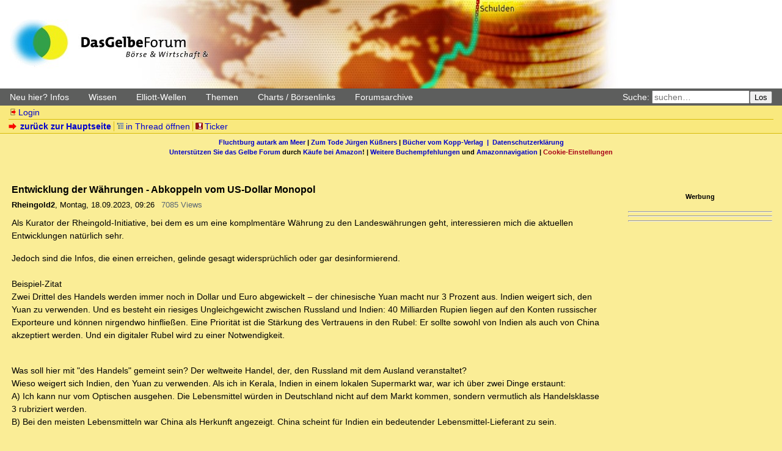

--- FILE ---
content_type: text/html; charset=utf-8
request_url: https://dasgelbeforum.net/index.php?id=643108
body_size: 13255
content:
<!DOCTYPE html>
<html lang="de" dir="ltr">
<head>
<meta charset="utf-8" />
<title>Entwicklung der Währungen - Abkoppeln vom US-Dollar Monopol - Das Gelbe Forum: Das Forum für Elliott-Wellen, Börse, Wirtschaft, Debitismus, Geld, Zins, Staat, Macht</title>
<meta name="viewport" content="width=device-width, initial-scale=1.0" />
<meta name="description" content="yet another little forum" />
<meta name="referrer" content="origin" />
<meta name="referrer" content="same-origin" />
<meta name="generator" content="my little forum 2.4.99.0" />
<link rel="stylesheet" type="text/css" href="https://dasgelbeforum.net/themes/dgfmobil/style.new.css" media="all" />
<link rel="stylesheet" type="text/css" href="https://dasgelbeforum.net/themes/dgfmobil/cookies.css" />
<link rel="alternate" type="application/rss+xml" title="RSS" href="index.php?mode=rss" /><link rel="top" href="./" />
<link rel="last" href="index.php?id=643162" />
<link rel="search" href="index.php?mode=search" />
<link rel="shortcut icon" href="https://dasgelbeforum.net/themes/dgfmobil/images/favicon.ico" />
<link rel="canonical" href="https://dasgelbeforum.net/index.php?mode=thread&amp;id=643108" /><script src="https://dasgelbeforum.net/index.php?mode=js_defaults&amp;t=" type="text/javascript" charset="utf-8"></script>
<script src="https://dasgelbeforum.net/js/main.js" type="text/javascript" charset="utf-8"></script>

<script src="https://ajax.googleapis.com/ajax/libs/jquery/1.12.4/jquery.js" type="text/javascript"></script>
<script async="async" src="https://www.dasgelbeforum.net/cookie.js"></script>
<script async="async" src="https://www.dasgelbeforum.net/cookie2.js"></script>

<script defer src="https://cdns.symplr.de/dasgelbeforum.net/dasgelbeforum.js"></script>


<script src="https://dasgelbeforum.net/themes/dgfmobil/dgfmobile.js" type="text/javascript" defer></script>
</head>
<body class="tex2jax_ignore">
<header id="top" role="banner">
<a id="logo" href="https://dasgelbeforum.net"></a>
<!-- <h1><a href="./">Das Gelbe Forum: Das Forum für Elliott-Wellen, Börse, Wirtschaft, Debitismus, Geld, Zins, Staat, Macht</a></h1> -->
</header>
<div id="greybar">
	<div class="topmenu" id="menu" role="navigation">
		<a href="javascript:void(0);" onclick="hamburgerMenu()" id="hamburger" class="hamburger"><span>&nbsp;</span><span>&nbsp;</span><span>&nbsp;</span></a>
		<div id="submenu">
			<div class="dropdown">
				<a class="dropbtn" onclick="openMenu(this)">Neu hier? Infos</a>
				<div id="dropdown-content-1" class="dropdown-content" style="display: none;">
					<a href="index.php?mode=page&id=1">Leitlinien und Regeln</a>
					<a href="index.php?id=318584">Das Gelbe Forum unterstützen</a>
					<a href="index.php?mode=page&id=2">Handhabung</a>
					<a href="index.php?mode=register">Registrieren</a>
					<a href="index.php?mode=login&action=pw_forgotten">Paßwort vergessen?</a>
					<a href="index.php?id=165537">Gefälschte E-Mails</a>
					<a href="index.php?id=166685">Leserzuschriften</a>
					<a href="index.php?mode=page&id=7">Abkürzungen</a>
					<a href="index.php?mode=page&id=3">Impressum/Kontakt</a>
					<a href="index.php?mode=page&id=4">Disclaimer</a>
				</div>
			</div>
			<div class="dropdown">
				<a class="dropbtn" onclick="openMenu(this)">Wissen</a>
				<div id="dropdown-content-2" class="dropdown-content" style="display: none;">
					<a href="index.php?id=244085">Einstiegsliteratur Debitismus</a>
					<a href="../sammlung/literatur.htm">Weitere Literatur</a>
					<a href="../sammlung/sammlungen.htm">Sammlungen</a>
					<a href="index.php?mode=user&action=show_posts&id=1886">Buchempfehlungen</a>
				</div>
			</div>
			<div class="dropdown">
				<a class="dropbtn" onclick="openMenu(this)">Elliott-Wellen</a>
				<div id="dropdown-content-3" class="dropdown-content" style="display: none;">
					<a href="https://archiv1.dasgelbeforum.net/index.php?mode=search&search=Elliott-Grundkurs%2C+Teil&search_submit=Suche&method=0">Elliott-Grundkurs</a>
					<a href="index.php?mode=user&action=show_posts&id=635t">Alle ELLI-Beiträge</a>
					<a href="index.php?mode=page&id=8">Elliott-Links</a>
					<a href="https://web.archive.org/web/20180321202103/http://elliott-waves.de/free/tagung010210.htm">Elliott-Tagung 1</a>
					<a href="https://web.archive.org/web/20180222013253/http://www.elliott-waves.de:80/free/tagung2/">Elliott-Tagung 2</a>
				</div>
			</div>
			<div class="dropdown">
				<a class="dropbtn" onclick="openMenu(this)">Themen</a>
				<div id="dropdown-content-4" class="dropdown-content" style="display: none;">
					<a href="index.php?id=210503">Risiken der Atomkraft</a>
					<a href="index.php?id=261608">Alternative Nachrichtenüberblicke</a>
					<a href="index.php?mode=search&search=Froschgrafik+frosch&x=0&y=0">Froschgrafiken</a>
					<a href="index.php?mode=search&search=&quot;Chart+du+Jour&quot;+HuangJin&search_submit=Suche&method=0">Chart du Jour</a>
					<a href="index.php?mode=search&search=&quot;Das+oekonomische+Zitat&quot;+Zandow&x=11&y=1">Das ökonomische Zitat</a>
					<a href="index.php?mode=search&search=Rechtschreibung%3A+Beliebte+Fehler+Rechtschreibkorrektur&search_submit=Suche&method=0">Beliebte Rechtschreibfehler</a>
				</div>
			</div>
			<div class="dropdown">
				<a class="dropbtn" onclick="openMenu(this)">Charts / Börsenlinks</a>
				<div id="dropdown-content-5" class="dropdown-content" style="display: none;">
					<a href="index.php?mode=page&id=9">Chartübersicht</a>
					<a href="index.php?mode=page&id=10">Währungen</a>
					<a href="index.php?mode=page&id=11">Rohstoffe</a>
					<a href="index.php?mode=page&id=12">Aktienindizes</a>
					<a href="index.php?mode=page&id=14">Anleihen</a>
					<a href="https://stooq.com/q/?s=xaueur">Gold in Euro</a>
					<a href="https://stooq.com/q/?s=xageur">Silber in Euro</a>
				</div>
			</div>
			<div class="dropdown">
				<a class="dropbtn" onclick="openMenu(this)">Forumsarchive</a>
				<div id="dropdown-content-6" class="dropdown-content" style="display: none;">
					<a href="https://archiv.dasgelbeforum.net/ewf2000/forum.php">Elliott-Wellen-Forum (2000–2007)</a>
					<a href="https://archiv1.dasgelbeforum.net/">Das Gelbe Forum (2007-2014)</a>
					<a href="https://archiv2.dasgelbeforum.net/">Das Gelbe Forum (2015-2019)</a>
				</div>
			</div>
		</div>
	</div>
	<form id="topsearch" action="index.php" method="get" role="search" accept-charset="utf-8">
	<div><input type="hidden" name="mode" value="search" /><label for="search-input">Suche:</label>&nbsp;<input id="search-input" type="search" name="search" placeholder="suchen…" /><button>Los</button></div>
	</form>
</div>
<nav id="subnav">
<ul id="usermenu">
<li><a href="index.php?mode=login" class="static ic-log-in"><span class="icon"></span>Login</a></li></ul>
<ul id="navviews">
<li><a id="subnav_link" class="static stronglink" href="index.php?mode=index"><span class="icon"></span>zurück zur Hauptseite</a></li>	<li><ul id="threadview-links">
		<li><a class="static openthread" href="index.php?mode=thread&amp;id=643108#p643108"><span class="icon"></span>in Thread öffnen</a></li>
	</ul></li>
<li><ul id="ticker-link">
	<li><a class="static" id="ticker" href="index.php?mode=ticker&amp;time_span=1"><span class="icon"></span>Ticker</a></li>
</ul></li>
</ul>
</nav>
<div id="linksbanner">
<div><a class="static" href="http://fluchtburg-autark.de.to/">Fluchtburg autark am Meer</a> | <a class="static" href="index.php?id=439212">Zum Tode Jürgen Küßners</a> | <a class="static" href="index.php?mode=page&id=13">Bücher vom Kopp-Verlag</a</div> &nbsp;|&nbsp; <a class="static" href="index.php?mode=page&id=15">Datenschutzerkl&auml;rung</a> </div>
<div><a class="static" href="index.php?id=318584">Unterstützen Sie das Gelbe Forum</a> durch <a class="static" href="index.php?id=343349">Käufe bei Amazon</a>! | <a class="static" href="index.php?id=1886">Weitere Buchempfehlungen</a> und <a class="static" href="index.php?id=405873">Amazonnavigation</a> | <a href="#" onclick="window._sp_.loadPrivacyManagerModal(395359)">Cookie-Einstellungen</a> </div>
</div>
<div id="infobanner">
	<div style="margin:auto" align="center" id="GelbeForumBillboard"></div>

	</div>
</div>
<main role="main" id="content">
<div id="forum-content">

<article class="posting"><header>
<h2>Entwicklung der Währungen - Abkoppeln vom US-Dollar Monopol</h2>
<p class="author"><strong><span class="registered_user">Rheingold2</span></strong><span class="interpunction">, </span><span class="posting-time">Montag, 18.09.2023, 09:26</span> <span class="posting-ago">(vor 850 Tagen)</span><span class="posting-views">7085 Views</span></p>
</header>
<div class="body">
<p>Als Kurator der Rheingold-Initiative, bei dem es um eine komplmentäre Währung zu den Landeswährungen geht, interessieren mich die aktuellen Entwicklungen natürlich sehr.</p>
<p>Jedoch sind die Infos, die einen erreichen, gelinde gesagt widersprüchlich oder gar desinformierend.<br />
 <br />
Beispiel-Zitat<br />
Zwei Drittel des Handels werden immer noch in Dollar und Euro abgewickelt ‒ der chinesische Yuan macht nur 3 Prozent aus. Indien weigert sich, den Yuan zu verwenden. Und es besteht ein riesiges Ungleichgewicht zwischen Russland und Indien: 40 Milliarden Rupien liegen auf den Konten russischer Exporteure und können nirgendwo hinfließen. Eine Priorität ist die Stärkung des Vertrauens in den Rubel: Er sollte sowohl von Indien als auch von China akzeptiert werden. Und ein digitaler Rubel wird zu einer Notwendigkeit.  </p>
<p><br />
Was soll hier mit &quot;des Handels&quot; gemeint sein? Der weltweite Handel, der, den Russland mit dem Ausland veranstaltet?<br />
Wieso weigert sich Indien, den Yuan zu verwenden. Als ich in Kerala, Indien in einem lokalen Supermarkt war, war ich über zwei Dinge erstaunt:<br />
A) Ich kann nur vom Optischen ausgehen. Die Lebensmittel würden in Deutschland nicht auf dem Markt kommen, sondern vermutlich als Handelsklasse 3 rubriziert werden.<br />
B) Bei den meisten Lebensmitteln war China als Herkunft angezeigt. China scheint für Indien ein bedeutender Lebensmittel-Lieferant zu sein. </p>
<p>40 Milliarden Rupien klingt beeindruckend, sind aber nur 400 Millionen Euro. Wieso können die nirgends hinfließen? Erinnert mich an Rheingolder mit in der Rheingold Community besonders beliebten Produkten, die dann stöhnten, dass ihre Ladenkassen sich mit Rheingold füllen, die sie nicht wieder ausgeben können.</p>
<p>Wo wären denn solche Devisenüberschüsse zu Zeiten des Dollar-Monopols hingeflossen?</p>
<p>Wieso braucht es plötzlich (und im Artikel unbegründet) einen digitalen Rubel, zumal girale Rubel sowieso schon digital sind? Devisenüberschüsse wurden doch noch nie per Schiffsladungen Bargeld zwischen den Ländern hin- und hergeschoben (oder doch?), sondern auf den jeweiligen Korrespondenzkonten der Länder verbucht.</p>
<p>Wieso braucht es 30 bis 40 Jahre, um sich vom US-Dollar-Monopol zu lösen?</p>
<p>Wenn ich irgendwas zur Thematik &quot;Geld&quot; lese (in volkswirtschaftlichen Zusammenhängen) wird plötzlich alles unklar, mit gaga-Zahlen (irgendwelche Prozentveränderungen ohne Hinweis zu irgendwelchen Rechengrundlagen) versehen und terminologisch irreführend. (Niemand kann und will Geld denken?)</p>
<p>Hat hier einer einen Durchblick zu internationalen Währungsverhältnissen?</p>
<p>Erinnert mich an meine kognitive Dissonanz in der Vergangenheit. Jährlich wurde der sagenhafte Exportüberschuß der BRD bejubelt und wehe, der stieg nicht jedes Jahr. Exportüberschuß bedeutet aber nichts weiter als. BRD liefert Waren und erhält keine Waren in retour, sondern höchstens Schuldzettel. Meine Rheingolder wollten alle keine Exportüberschüsse, sondern Waren. Nur für die BRD soll das irrsinnig vorteilhaft gewesen sein weil es Arbeit schaffe. Das sahen die Rheingolder ganz anders, arbeiten müssen gegen Zettel, die man dann nicht ausgibt, wollten die nicht, wir als Kollektiv aber schon.</p>
<p>Wo sind eigentlich die Exportüberschüsse hin? Wir müßten doch jetzt nach Jahrzehnten von Exportüberschüssen mit Schuldzetteln aller Herren Länder hier alles mit Onkel-Dagobert-Duck-Geldspeichern vollgepflastert haben?</p>
<p><a href="https://freeassange.rtde.live/asien/180908-in-wladiwostok-erhebt-sich-russische/">https://freeassange.rtde.live/asien/180908-in-wladiwostok-erhebt-sich-russische/</a></p>

</div>
<footer class="posting-footer">
<ul class="options">
 <li><a class="static stronglink" href="index.php?mode=posting&amp;id=643108&amp;back=entry">antworten</a></li>
</ul>
</footer>
</article>
<hr class="entryline" />
<section class="thread-tree">
 <header>
  <h2>gesamter Thread:</h2>
<p><a class="static rss" href="index.php?mode=rss&amp;thread=643108">RSS-Feed dieser Diskussion</a></p> </header>
 <ul class="thread openthread">


  <li><a class="opening-entry">Entwicklung der Währungen - Abkoppeln vom US-Dollar Monopol</a> - 

<strong class="registered_user">Rheingold2</strong>, 

<span id="p643108" class="tail">18.09.2023, 09:26 <a href="index.php?mode=thread&amp;id=643108"><img src="themes/dgfmobil/images/thread-entries-nested.svg" title="gesamten Thread öffnen" alt="[*]" width="12" height="12" /></a></span>
<ul class="reply">
  <li><a class="following-entry" href="index.php?id=643112">Die &quot;Schuldzettel&quot; (u.a. Target2) dienen der Bilanzkosmetik. Da niemand sagt: &quot;Der König ist nackt&quot; werden sie nicht als &quot;uneinbringliche Forderungen&quot; bezeichnet und fortgeschrieben....</a> - 

<strong class="registered_user">Olivia</strong>, 

<span id="p643112" class="tail">18.09.2023, 09:46</span>
<ul class="reply">
  <li><a class="following-entry" href="index.php?id=643383">Währungskrise unter Helmut Schmidt</a> - 

<strong class="registered_user">Rheingold2</strong>, 

<span id="p643383" class="tail">21.09.2023, 11:06</span>
</li>
</ul></li>

  <li><a class="following-entry" href="index.php?id=643116">Exportüberschüsse = Lohndumping im Verhältnis zur Arbeitsproduktivität im internationalen Vergleich ..</a> - 

<strong class="registered_user">Beo2</strong>, 

<span id="p643116" class="tail">18.09.2023, 10:15</span>
<ul class="reply">
  <li><a class="following-entry" href="index.php?id=643119">Frage dazu</a> - 

<strong class="registered_user">Rheingold2</strong>, 

<span id="p643119" class="tail">18.09.2023, 10:32</span>
<ul class="reply">
  <li><a class="following-entry" href="index.php?id=643121">Wo steckt ihr denn fest? Auch BMW-Arbeiter können sich einen BMW leisten. Die verdienen gut, denn sie sind Spezialisten.</a> - 

<strong class="registered_user">Olivia</strong>, 

<span id="p643121" class="tail">18.09.2023, 10:48</span>
<ul class="reply">
  <li><a class="following-entry" href="index.php?id=643124">Bitte makroökonomisch denken</a> - 

<strong class="registered_user">Manuel H.</strong>, 

<span id="p643124" class="tail">18.09.2023, 11:03</span>
<ul class="reply">
  <li><a class="following-entry" href="index.php?id=643126">Richtig: Eigentlich müsste sich jedes Familienmitglied der BMW-Mitarbeiter ab 18J einen BMW leisten können. [oT]</a> - 

<strong class="registered_user">Beo2</strong>, 

<span id="p643126" class="tail">18.09.2023, 11:07</span>
</li>

  <li><a class="following-entry" href="index.php?id=643129">Dass wir in einem Zeitalter leben, in dem sich &quot;internationales mafiöses&quot; Kapital ruinös auf die Märkte auswirkt, dürfte jedem klar sein.</a> - 

<strong class="registered_user">Olivia</strong>, 

<span id="p643129" class="tail">18.09.2023, 11:58</span>
<ul class="reply">
  <li><a class="following-entry" href="index.php?id=643131">Die sowjetischen Gulags waren erfolgreicher im Schaffen von Arbeitsplätzen</a> - 

<strong class="registered_user">Manuel H.</strong>, 

<span id="p643131" class="tail">18.09.2023, 12:10</span>
<ul class="reply">
  <li><a class="following-entry" href="index.php?id=643133">Ist doch abstrus. Wie willst du denn Einkommen generieren? Leistungsloses Grundeinkommen ohne Gegenleistung für die Gesellschaft?</a> - 

<strong class="registered_user">Olivia</strong>, 

<span id="p643133" class="tail">18.09.2023, 12:26</span>
<ul class="reply">
  <li><a class="following-entry" href="index.php?id=643151">Die Kapitalbesitzer holen sich ihr leistungsloses Einkommen in großen Batzen</a> - 

<strong class="registered_user">Rheingold2</strong>, 

<span id="p643151" class="tail">18.09.2023, 17:39</span>
<ul class="reply">
  <li><a class="following-entry" href="index.php?id=643177">Lieber Gott, wo sind wir denn jetzt gelandet? Im Kindergarten? oT</a> - 

<strong class="registered_user">Olivia</strong>, 

<span id="p643177" class="tail">18.09.2023, 22:25</span>
</li>

  <li><a class="following-entry" href="index.php?id=643186">Was für'n albernes Sozialistengewäsch!</a> - 

<strong class="registered_user">FOX-NEWS</strong>, 

<span id="p643186" class="tail">19.09.2023, 02:28</span>
<ul class="reply">
  <li><a class="following-entry" href="index.php?id=643276">Du verwechselst Kapitalbesitzer mit Unternehmern</a> - 

<strong class="registered_user">Rheingold2</strong>, 

<span id="p643276" class="tail">20.09.2023, 04:23</span>
<ul class="reply">
  <li><a class="following-entry" href="index.php?id=643289">Wir sind alle in erster Linie Profiteure dieses Geldsystems</a> - 

<strong class="registered_user">FOX-NEWS</strong>, 

<span id="p643289" class="tail">20.09.2023, 07:07</span>
<ul class="reply">
  <li><a class="following-entry" href="index.php?id=643310">Rheingold ist ein Zahlungsmittel, keine Ideologie</a> - 

<strong class="registered_user">Rheingold2</strong>, 

<span id="p643310" class="tail">20.09.2023, 12:13</span>
<ul class="reply">
  <li><a class="following-entry" href="index.php?id=643324">Wenn das einen Vorteil brächte, hatte ich eine Kreditkarte auf Rheingold lautend, um meine Buchungen zu erledigen. Dem ist aber nicht so. (owT)</a> - 

<strong class="registered_user">FOX-NEWS</strong>, 

<span id="p643324" class="tail">20.09.2023, 14:23</span>
<ul class="reply">
  <li><a class="following-entry" href="index.php?id=643349">es gibt noch keine Kreditkarte</a> - 

<strong class="registered_user">Manuel H.</strong>, 

<span id="p643349" class="tail">20.09.2023, 21:04</span>
<ul class="reply">
  <li><a class="following-entry" href="index.php?id=643352">Chancengold</a> - 

<strong class="registered_user">FOX-NEWS</strong>, 

<span id="p643352" class="tail">20.09.2023, 21:49</span>
<ul class="deep-reply">
  <li><a class="following-entry" href="index.php?id=643369">Geld nicht denken wollen</a> - 

<strong class="registered_user">Rheingold2</strong>, 

<span id="p643369" class="tail">21.09.2023, 08:43</span>
<ul class="deep-reply">
  <li><a class="following-entry" href="index.php?id=643373">Wer Geld denken will, will auch nach Geschlecht XY gelesen werden.</a> - 

<strong class="registered_user">FOX-NEWS</strong>, 

<span id="p643373" class="tail">21.09.2023, 09:26</span>
<ul class="deep-reply">
  <li><a class="following-entry" href="index.php?id=643375">Was willst Du eigentlich in einer Wechselstube?</a> - 

<strong class="registered_user">Rheingold2</strong>, 

<span id="p643375" class="tail">21.09.2023, 09:44</span>
<ul class="deep-reply">
  <li><a class="following-entry" href="index.php?id=643378">Wie Du anhand des Wortes Wechselstube schließen könntest, befinde ich mich im Ausland.</a> - 

<strong class="registered_user">FOX-NEWS</strong>, 

<span id="p643378" class="tail">21.09.2023, 10:13</span>
<ul class="deep-reply">
  <li><a class="following-entry" href="index.php?id=643382">Es ist ganz einfach</a> - 

<strong class="registered_user">Rheingold2</strong>, 

<span id="p643382" class="tail">21.09.2023, 10:52</span>
<ul class="deep-reply">
  <li><a class="following-entry" href="index.php?id=643399">Steuern ... und wie kommst Du an EURO in deiner Rheingoldgeldwelt?</a> - 

<strong class="registered_user">FOX-NEWS</strong>, 

<span id="p643399" class="tail">21.09.2023, 12:09</span>
<ul class="deep-reply">
  <li><a class="following-entry" href="index.php?id=643404">Komplementäre Währung</a> - 

<strong class="registered_user">Rheingold2</strong>, 

<span id="p643404" class="tail">21.09.2023, 12:30</span>
<ul class="deep-reply">
  <li><a class="following-entry" href="index.php?id=643614">Du hast die Frage nicht beantwortet</a> - 

<strong class="registered_user">FOX-NEWS</strong>, 

<span id="p643614" class="tail">23.09.2023, 20:57</span>
<ul class="deep-reply">
  <li><a class="following-entry" href="index.php?id=643639">Gute Frage, hier die Antwort</a> - 

<strong class="registered_user">Rheingold2</strong>, 

<span id="p643639" class="tail">24.09.2023, 10:06</span>
<ul class="deep-reply">
  <li><a class="following-entry" href="index.php?id=643651">Wenn das Peanuts sind, warum der Aufwand?</a> - 

<strong class="registered_user">FOX-NEWS</strong>, 

<span id="p643651" class="tail">24.09.2023, 11:28</span>
<ul class="deep-reply">
  <li><a class="following-entry" href="index.php?id=643675">Weil es kein Aufwand ist</a> - 

<strong class="registered_user">Rheingold2</strong>, 

<span id="p643675" class="tail">24.09.2023, 13:19</span>
<ul class="deep-reply">
  <li><a class="following-entry" href="index.php?id=643731">Blödsinn. Die Arbeit machen sicher nicht die Meinzelmännchen. (owT)</a> - 

<strong class="registered_user">FOX-NEWS</strong>, 

<span id="p643731" class="tail">25.09.2023, 04:38</span>
<ul class="deep-reply">
  <li><a class="following-entry" href="index.php?id=643935">Die Arbeit machen die Unternehmer aus Eigeninteresse</a> - 

<strong class="registered_user">Rheingold2</strong>, 

<span id="p643935" class="tail">28.09.2023, 09:20</span>
<ul class="deep-reply">
  <li><a class="following-entry" href="index.php?id=644052">Du widersprichst Dir selber [Edit]</a> - 

<strong class="registered_user">FOX-NEWS</strong>, 

<span id="p644052" class="tail">30.09.2023, 03:45</span>
<ul class="deep-reply">
  <li><a class="following-entry" href="index.php?id=644058">Wo sind hier die Poster mit unternehmerischer Erfahrung?</a> - 

<strong class="registered_user">Rheingold2</strong>, 

<span id="p644058" class="tail">30.09.2023, 09:27</span>
<ul class="very-deep-reply">
  <li><a class="following-entry" href="index.php?id=644062">Jeder Unternehmer würde Dir diese Schwachsinnsargumente links und rechts um die Hammelohren hauen.</a> - 

<strong class="registered_user">FOX-NEWS</strong>, 

<span id="p644062" class="tail">30.09.2023, 12:03</span>
</li>
</ul></li>
</ul></li>
</ul></li>
</ul></li>
</ul></li>
</ul></li>
</ul></li>
</ul></li>
</ul></li>
</ul></li>

  <li><a class="following-entry" href="index.php?id=643405">Der Wert ist keine Eigenschaft des Rheingoldscheins und seiner Bezifferung, sondern …</a> - 

<strong class="registered_user">Ostfriese</strong>, 

<span id="p643405" class="tail">21.09.2023, 12:38</span>
<ul class="deep-reply">
  <li><a class="following-entry" href="index.php?id=643408">Sehr richtig</a> - 

<strong class="registered_user">Rheingold2</strong>, 

<span id="p643408" class="tail">21.09.2023, 12:52</span>
<ul class="deep-reply">
  <li><a class="following-entry" href="index.php?id=643422">Basics first!</a> - 

<strong class="registered_user">Ostfriese</strong>, 

<span id="p643422" class="tail">21.09.2023, 14:57</span>
<ul class="deep-reply">
  <li><a class="following-entry" href="index.php?id=643640">Wenn der Euro scheitert, scheitert auch das Rheingold?</a> - 

<strong class="registered_user">Rheingold2</strong>, 

<span id="p643640" class="tail">24.09.2023, 10:11</span>
<ul class="deep-reply">
  <li><a class="following-entry" href="index.php?id=643939">Man muss jetzt deutlich zur Kenntnis nehmen</a> - 

<strong class="mod">Hausmeister</strong>, 

<span id="p643939" class="tail">28.09.2023, 10:51</span>
</li>
</ul></li>
</ul></li>
</ul></li>
</ul></li>
</ul></li>
</ul></li>
</ul></li>
</ul></li>
</ul></li>
</ul></li>
</ul></li>
</ul></li>
</ul></li>
</ul></li>
</ul></li>
</ul></li>
</ul></li>
</ul></li>
</ul></li>
</ul></li>
</ul></li>
</ul></li>

  <li><a class="following-entry" href="index.php?id=643122">Der Unterschied zwischen  Handels- und Zahlungs(transfer)bilanzen ...</a> - 

<strong class="registered_user">Beo2</strong>, 

<span id="p643122" class="tail">18.09.2023, 10:51</span>
<ul class="reply">
  <li><a class="following-entry" href="index.php?id=643125">Auf welche Weise werden die denn, die Exporteinnahmen der Unternehmen &quot;abgegriffen&quot;?</a> - 

<strong class="registered_user">Manuel H.</strong>, 

<span id="p643125" class="tail">18.09.2023, 11:06</span>
<ul class="reply">
  <li><a class="following-entry" href="index.php?id=643130">Ja, über die Gewinnausschüttung werden Gewinne &quot;abgegriffen&quot;. Solide Firmen stellen Teile des Gewinns zurück. Für &quot;schlechte Zeiten&quot; und/oder &quot;Forschung u. Entwicklung&quot;.</a> - 

<strong class="registered_user">Olivia</strong>, 

<span id="p643130" class="tail">18.09.2023, 12:08</span>
<ul class="reply">
  <li><a class="following-entry" href="index.php?id=643132">Wie Firmen funktionieren</a> - 

<strong class="registered_user">Manuel H.</strong>, 

<span id="p643132" class="tail">18.09.2023, 12:23</span>
<ul class="reply">
  <li><a class="following-entry" href="index.php?id=643135">Über die Dinge müssen wir nicht mehr reden. Die sind klar. Wenn der Metzgermeister sich über die Halskrause verschuldet, hat er etwas falsch gemacht.</a> - 

<strong class="registered_user">Olivia</strong>, 

<span id="p643135" class="tail">18.09.2023, 12:33</span>
<ul class="reply">
  <li><a class="following-entry" href="index.php?id=643136">Warum nicht bei Black Rock investieren?</a> - 

<strong class="registered_user">Manuel H.</strong>, 

<span id="p643136" class="tail">18.09.2023, 12:38</span>
<ul class="reply">
  <li><a class="following-entry" href="index.php?id=643137">Ja, ich weiß. Vom Sparen wißt ihr nichts mehr. NIEMAND muss sich bis zur Halskrause verschulden! NIEMAND!</a> - 

<strong class="registered_user">Olivia</strong>, 

<span id="p643137" class="tail">18.09.2023, 12:43</span>
</li>

  <li><a class="following-entry" href="index.php?id=643145">Wer über kein eigenes (ererbtes) Kapital verfügt, muss sich bis über die Halskrause verschulden.</a> - 

<strong class="registered_user">FredMeyer</strong>, 

<span id="p643145" class="tail">18.09.2023, 15:53</span>
<ul class="reply">
  <li><a class="following-entry" href="index.php?id=643148">DAS wird HEUTE &quot;normalerweise&quot; gemacht! Aber es geht auch anders. Und zwar vollkommen anders!</a> - 

<strong class="registered_user">Olivia</strong>, 

<span id="p643148" class="tail">18.09.2023, 17:14</span>
<ul class="reply">
  <li><a class="following-entry" href="index.php?id=643152">Was versteht man/frau nicht?</a> - 

<strong class="registered_user">FredMeyer</strong>, 

<span id="p643152" class="tail">18.09.2023, 17:42</span>
<ul class="reply">
  <li><a class="following-entry" href="index.php?id=643156">Da möchte ich Olivia zustimmen.</a> - 

<strong class="registered_user">Dieter</strong>, 

<span id="p643156" class="tail">18.09.2023, 19:22</span>
<ul class="reply">
  <li><a class="following-entry" href="index.php?id=643160">Dein Erfolg sei dir gegönnt.</a> - 

<strong class="registered_user">FredMeyer</strong>, 

<span id="p643160" class="tail">18.09.2023, 20:02</span>
<ul class="reply">
  <li><a class="following-entry" href="index.php?id=643165">Ich hatte keinen Nebenerwerb gemeint.</a> - 

<strong class="registered_user">Dieter</strong>, 

<span id="p643165" class="tail">18.09.2023, 20:31</span>
<ul class="reply">
  <li><a class="following-entry" href="index.php?id=643178">Genau so ist das! Und es geht auch heute noch. Mut, Ausdauer, eine hohe Ambiguitätstoleranz, Durchhaltevermögen und &quot;Verzicht&quot; sind erforderlich.</a> - 

<strong class="registered_user">Olivia</strong>, 

<span id="p643178" class="tail">18.09.2023, 22:41</span>
</li>

  <li><a class="following-entry" href="index.php?id=643180">80-Stunden-Woche kommt schon hin. :-) oT</a> - 

<strong class="registered_user">Olivia</strong>, 

<span id="p643180" class="tail">18.09.2023, 22:50</span>
</li>
</ul></li>
</ul></li>

  <li><a class="following-entry" href="index.php?id=643187">Das gilt da, wo die Markteintrittshürde niedrig ist.</a> - 

<strong class="registered_user">FOX-NEWS</strong>, 

<span id="p643187" class="tail">19.09.2023, 02:46</span>
<ul class="reply">
  <li><a class="following-entry" href="index.php?id=643188">Ja, so läuft es ungefährt ..... am Anfang - und das Ende sieht dann so aus .....</a> - 

<strong class="registered_user">NST</strong>, 

<span id="p643188" class="tail">19.09.2023, 03:26</span>
<ul class="reply">
  <li><a class="following-entry" href="index.php?id=643190">Deutschland befindet sich ganz woanders!</a> - 

<strong class="registered_user">FOX-NEWS</strong>, 

<span id="p643190" class="tail">19.09.2023, 05:11</span>
</li>
</ul></li>

  <li><a class="following-entry" href="index.php?id=643197">Ja, genauso ist das. Und dabei kommen im Endeffekt sogar einige &quot;richtige&quot; Firmen heraus. oT</a> - 

<strong class="registered_user">Olivia</strong>, 

<span id="p643197" class="tail">19.09.2023, 07:55</span>
</li>

  <li><a class="following-entry" href="index.php?id=643277">Anekdote dazu</a> - 

<strong class="registered_user">Rheingold2</strong>, 

<span id="p643277" class="tail">20.09.2023, 04:35</span>
</li>
</ul></li>
</ul></li>

  <li><a class="following-entry" href="index.php?id=643176">&quot;Mein System&quot;? :-) Eigeninitiative, Kreativität und Mut. Und bei vielen hilft ein Familienverbund. Kannst ja mal bei vielen Immigrantenfamilien nachschauen wie die das machen.</a> - 

<strong class="registered_user">Olivia</strong>, 

<span id="p643176" class="tail">18.09.2023, 22:24</span>
<ul class="reply">
  <li><a class="following-entry" href="index.php?id=643183">Ich hatte mal nach konkreten Angaben zu Branchen gefragt. Bis läuft die Diskussion im Ungefähren, im Ungenauen ab.</a> - 

<strong class="registered_user">FredMeyer</strong>, 

<span id="p643183" class="tail">19.09.2023, 00:53</span>
<ul class="reply">
  <li><a class="following-entry" href="index.php?id=643189">Mit 200k €  - das dürfte das absolute Minimum sein ...</a> - 

<strong class="registered_user">NST</strong>, 

<span id="p643189" class="tail">19.09.2023, 03:51</span>
<ul class="reply">
  <li><a class="following-entry" href="index.php?id=643191">Mit deiner Gummi-Monokultur hört man Dich auch immer nur jammern.</a> - 

<strong class="registered_user">FOX-NEWS</strong>, 

<span id="p643191" class="tail">19.09.2023, 05:26</span>
<ul class="deep-reply">
  <li><a class="following-entry" href="index.php?id=643194">Das ist kein Jammern ...</a> - 

<strong class="registered_user">NST</strong>, 

<span id="p643194" class="tail">19.09.2023, 06:04</span>
<ul class="deep-reply">
  <li><a class="following-entry" href="index.php?id=643202">Jetzt jammerst Du schon wieder</a> - 

<strong class="registered_user">FOX-NEWS</strong>, 

<span id="p643202" class="tail">19.09.2023, 08:38</span>
</li>
</ul></li>
</ul></li>
</ul></li>

  <li><a class="following-entry" href="index.php?id=643198">Der Unterschied im Denken besteht einfach darin, dass einige Menschen LÖSUNGEN finden und andere lediglich PROBLEME.</a> - 

<strong class="registered_user">Olivia</strong>, 

<span id="p643198" class="tail">19.09.2023, 08:01</span>
<ul class="reply">
  <li><a class="following-entry" href="index.php?id=643213">Das ist wie immer, wenn man im Leben nach konkreten Ergebnissen fragt, dann</a> - 

<strong class="registered_user">FredMeyer</strong>, 

<span id="p643213" class="tail">19.09.2023, 11:03</span>
<ul class="deep-reply">
  <li><a class="following-entry" href="index.php?id=643215">Oh mein Gott, lies doch die Artikel richitg. DAS hat Dieter geschrieben und praktiziert.</a> - 

<strong class="registered_user">Olivia</strong>, 

<span id="p643215" class="tail">19.09.2023, 11:10</span>
<ul class="deep-reply">
  <li><a class="following-entry" href="index.php?id=643228">Es kommt nichts. Zu was soll man recherchieren, wenn es keine konkrtene Anhalte gibt?</a> - 

<strong class="registered_user">FredMeyer</strong>, 

<span id="p643228" class="tail">19.09.2023, 12:43</span>
<ul class="deep-reply">
  <li><a class="following-entry" href="index.php?id=643244">Das werde ich ganz sicher nicht tun. Ein paar Hinweise habe ich dir bereits gegeben.</a> - 

<strong class="registered_user">Olivia</strong>, 

<span id="p643244" class="tail">19.09.2023, 17:03</span>
</li>
</ul></li>
</ul></li>
</ul></li>
</ul></li>
</ul></li>
</ul></li>
</ul></li>
</ul></li>

  <li><a class="following-entry" href="index.php?id=643150">Sehr richtig und es ist eigentlich viel schlimmer</a> - 

<strong class="registered_user">Rheingold2</strong>, 

<span id="p643150" class="tail">18.09.2023, 17:30</span>
<ul class="reply">
  <li><a class="following-entry" href="index.php?id=643179">Ist ja schön, das ihr das macht. WER will denn eure Geld haben? Und was fangen die Leute damit an? Einen Wechsel würde ich nehmen und einen Schuldschein.</a> - 

<strong class="registered_user">Olivia</strong>, 

<span id="p643179" class="tail">18.09.2023, 22:45</span>
<ul class="reply">
  <li><a class="following-entry" href="index.php?id=643192">Drehen wir es mal um. GZ wird im Gegensatz zu diesem Rheingold nämlich gebraucht, und zwar von dem, der es schuldig ist.</a> - 

<strong class="registered_user">FOX-NEWS</strong>, 

<span id="p643192" class="tail">19.09.2023, 05:38</span>
<ul class="reply">
  <li><a class="following-entry" href="index.php?id=643195">Steuern sind klar ein Thema der Akzeptanz</a> - 

<strong class="registered_user">Rheingold2</strong>, 

<span id="p643195" class="tail">19.09.2023, 06:11</span>
<ul class="reply">
  <li><a class="following-entry" href="index.php?id=643200">WAS ist Rheingold? Ich lese nur &quot;selbgedrucktes Geld&quot;. Geld erfordert rechtliche Grundlagen und die Macht, es als Zahlungsmittel durchzusetzen!</a> - 

<strong class="registered_user">Olivia</strong>, 

<span id="p643200" class="tail">19.09.2023, 08:17</span>
</li>
</ul></li>

  <li><a class="following-entry" href="index.php?id=643199">Wird privat gedrucktes Geld als &quot;Privatvertrag&quot; behandelt? Ist das juristisch abgeklärt? D.h. das privat gedruckte Geld hätte dann die Funktion eines &quot;Schuldscheins&quot;?</a> - 

<strong class="registered_user">Olivia</strong>, 

<span id="p643199" class="tail">19.09.2023, 08:08</span>
<ul class="reply">
  <li><a class="following-entry" href="index.php?id=643214">Das legt ein Richter fest, der in GZ bezahlt wird. (owT)</a> - 

<strong class="registered_user">FOX-NEWS</strong>, 

<span id="p643214" class="tail">19.09.2023, 11:03</span>
<ul class="reply">
  <li><a class="following-entry" href="index.php?id=643216">Bitte sage mir, was GZ ist. Ich verstehe das nämlich nicht. oT</a> - 

<strong class="registered_user">Olivia</strong>, 

<span id="p643216" class="tail">19.09.2023, 11:12</span>
<ul class="deep-reply">
  <li><a class="following-entry" href="index.php?id=643224">GZ = Gesetzliches Zahlungsmittel. (owT)</a> - 

<strong class="registered_user">FOX-NEWS</strong>, 

<span id="p643224" class="tail">19.09.2023, 12:21</span>
<ul class="deep-reply">
  <li><a class="following-entry" href="index.php?id=643243">Oh Gott, ja :-)  oT</a> - 

<strong class="registered_user">Olivia</strong>, 

<span id="p643243" class="tail">19.09.2023, 16:59</span>
</li>
</ul></li>
</ul></li>
</ul></li>

  <li><a class="following-entry" href="index.php?id=643274">Alte Gelddenke - die FED ist übrigens privat</a> - 

<strong class="registered_user">Rheingold2</strong>, 

<span id="p643274" class="tail">20.09.2023, 04:06</span>
<ul class="reply">
  <li><a class="following-entry" href="index.php?id=643284">Gut, in wenigen Worten dargestellt ....</a> - 

<strong class="registered_user">NST</strong>, 

<span id="p643284" class="tail">20.09.2023, 06:17</span>
<ul class="deep-reply">
  <li><a class="following-entry" href="index.php?id=643316">Langfristig gehen nur ausgeglichene Bilanzen</a> - 

<strong class="registered_user">Rheingold2</strong>, 

<span id="p643316" class="tail">20.09.2023, 12:49</span>
<ul class="deep-reply">
  <li><a class="following-entry" href="index.php?id=643338">Oh mein Gott.... stelle doch endlich mal so einen Schein ein....</a> - 

<strong class="registered_user">Olivia</strong>, 

<span id="p643338" class="tail">20.09.2023, 18:51</span>
<ul class="deep-reply">
  <li><a class="following-entry" href="index.php?id=643371">Du meine Güte</a> - 

<strong class="registered_user">Rheingold2</strong>, 

<span id="p643371" class="tail">21.09.2023, 08:57</span>
</li>
</ul></li>
</ul></li>
</ul></li>

  <li><a class="following-entry" href="index.php?id=643337">Dass die FED privat ist, dürfte inzwischen allseits bekannt sein. Deine Rheingold-Vorstellungen, so wie du sie vermittelst, erscheien mir als nebulös.</a> - 

<strong class="registered_user">Olivia</strong>, 

<span id="p643337" class="tail">20.09.2023, 18:47</span>
<ul class="deep-reply">
  <li><a class="following-entry" href="index.php?id=643374">Hier die einzelnen Scheine</a> - 

<strong class="registered_user">Rheingold2</strong>, 

<span id="p643374" class="tail">21.09.2023, 09:28</span>
<ul class="deep-reply">
  <li><a class="following-entry" href="index.php?id=643613">Spielen wir das einmal durch.....</a> - 

<strong class="registered_user">Olivia</strong>, 

<span id="p643613" class="tail">23.09.2023, 20:23</span>
<ul class="deep-reply">
  <li><a class="following-entry" href="index.php?id=643636">So einfach funktioniert Rheingold - man geht einkaufen</a> - 

<strong class="registered_user">Rheingold2</strong>, 

<span id="p643636" class="tail">24.09.2023, 09:54</span>
<ul class="deep-reply">
  <li><a class="following-entry" href="index.php?id=643653">Das ist ja super!</a> - 

<strong class="registered_user">FOX-NEWS</strong>, 

<span id="p643653" class="tail">24.09.2023, 11:41</span>
<ul class="deep-reply">
  <li><a class="following-entry" href="index.php?id=643677">Natürlich läuft das so :-)</a> - 

<strong class="registered_user">Rheingold2</strong>, 

<span id="p643677" class="tail">24.09.2023, 13:45</span>
<ul class="deep-reply">
  <li><a class="following-entry" href="index.php?id=643691">Nein, das läuft so nicht, und das ist in diesem Forum &quot;noch und nöcher&quot; logisch schlüssig dargelegt worden.</a> - 

<strong class="mod">Hausmeister</strong>, 

<span id="p643691" class="tail">24.09.2023, 15:23</span>
<ul class="deep-reply">
  <li><a class="following-entry" href="index.php?id=643700">Abschließend</a> - 

<strong class="registered_user">Rheingold2</strong>, 

<span id="p643700" class="tail">24.09.2023, 16:29</span>
<ul class="deep-reply">
  <li><a class="following-entry" href="index.php?id=643709">Für dich mag das eine Diskussion sein</a> - 

<strong class="mod">Hausmeister</strong>, 

<span id="p643709" class="tail">24.09.2023, 17:53</span>
<ul class="deep-reply">
  <li><a class="following-entry" href="index.php?id=643726">Es ist doch ganz einfach ....</a> - 

<strong class="registered_user">NST</strong>, 

<span id="p643726" class="tail">25.09.2023, 02:53</span>
<ul class="deep-reply">
  <li><a class="following-entry" href="index.php?id=643732">Die Fortsetzung kennt auch jeder - den Prof. Raffelhüschen auch ....</a> - 

<strong class="registered_user">NST</strong>, 

<span id="p643732" class="tail">25.09.2023, 05:19</span>
</li>
</ul></li>
</ul></li>
</ul></li>
</ul></li>
</ul></li>
</ul></li>
</ul></li>
</ul></li>
</ul></li>
</ul></li>
</ul></li>
</ul></li>
</ul></li>

  <li><a class="following-entry" href="index.php?id=643193">Hast immer noch nicht Rheingold verstanden</a> - 

<strong class="registered_user">Rheingold2</strong>, 

<span id="p643193" class="tail">19.09.2023, 05:42</span>
<ul class="reply">
  <li><a class="following-entry" href="index.php?id=643201">Tut mir wahnsinnig leid, dein Konzept erscheint mir als nicht tragfähig. Höchstens in einem kleinen privaten Umfeld, wo man sich darauf geeinigt hat, &quot;die Scheine&quot; zu akzeptieren.</a> - 

<strong class="registered_user">Olivia</strong>, 

<span id="p643201" class="tail">19.09.2023, 08:29</span>
<ul class="reply">
  <li><a class="following-entry" href="index.php?id=643203">Die Machtfrage: Es geht immer um Macht!</a> - 

<strong class="registered_user">Olivia</strong>, 

<span id="p643203" class="tail">19.09.2023, 08:47</span>
</li>

  <li><a class="following-entry" href="index.php?id=643275">Wo hast Du ein Problem?</a> - 

<strong class="registered_user">Rheingold2</strong>, 

<span id="p643275" class="tail">20.09.2023, 04:13</span>
<ul class="reply">
  <li><a class="following-entry" href="index.php?id=643339">Ich erzähle nix von einem Metzger, der 18 Stunden Wurst verkauft. Das waren andere Foristen.... besser, du sprichst die direkt an. oT</a> - 

<strong class="registered_user">Olivia</strong>, 

<span id="p643339" class="tail">20.09.2023, 18:53</span>
</li>
</ul></li>
</ul></li>
</ul></li>

  <li><a class="following-entry" href="index.php?id=643209">Selbstausbeutung - Macht gegen sich selbst</a> - 

<strong class="registered_user">Ostfriese</strong>, 

<span id="p643209" class="tail">19.09.2023, 10:27</span>
<ul class="reply">
  <li><a class="following-entry" href="index.php?id=643321">Mit dem Finanzamt geklärt</a> - 

<strong class="registered_user">Rheingold2</strong>, 

<span id="p643321" class="tail">20.09.2023, 13:25</span>
<ul class="reply">
  <li><a class="following-entry" href="index.php?id=643323">Wie denkst du denn die Renten und Pensionen ....</a> - 

<strong class="registered_user">NST</strong>, 

<span id="p643323" class="tail">20.09.2023, 14:18</span>
</li>

  <li><a class="following-entry" href="index.php?id=643347">Warum sollte sich der Private verschulden, wenn …</a> - 

<strong class="registered_user">Ostfriese</strong>, 

<span id="p643347" class="tail">20.09.2023, 19:48</span>
<ul class="reply">
  <li><a class="following-entry" href="index.php?id=643406">Rheingold sind keine Kassenanweisungen</a> - 

<strong class="registered_user">Rheingold2</strong>, 

<span id="p643406" class="tail">21.09.2023, 12:48</span>
</li>
</ul></li>
</ul></li>
</ul></li>
</ul></li>
</ul></li>
</ul></li>
</ul></li>
</ul></li>

  <li><a class="following-entry" href="index.php?id=643142">Alles schon live selber erlebt ....</a> - 

<strong class="registered_user">NST</strong>, 

<span id="p643142" class="tail">18.09.2023, 14:44</span>
</li>
</ul></li>
</ul></li>
</ul></li>

  <li><a class="following-entry" href="index.php?id=643153">Folglich: Die Zahlungsbilanz eines Landes kann sogar ausgeglichen sein, trotz horrender Exportüberschüsse ..</a> - 

<strong class="registered_user">Beo2</strong>, 

<span id="p643153" class="tail">18.09.2023, 17:45</span>
<ul class="reply">
  <li><a class="following-entry" href="index.php?id=643157">Beo2: &quot;Die Zahlungsbilanzstatistik KANN ausgeglichen sein&quot;</a> - 

<strong class="registered_user">paranoia</strong>, 

<span id="p643157" class="tail">18.09.2023, 19:25</span>
<ul class="reply">
  <li><a class="following-entry" href="index.php?id=643159">Ich spreche vom Saldo aller Geldtransfer eines Landes ins bzw. aus dem Ausland ..</a> - 

<strong class="registered_user">Beo2</strong>, 

<span id="p643159" class="tail">18.09.2023, 19:55</span>
<ul class="reply">
  <li><a class="following-entry" href="index.php?id=643161">Beo2, keine zeitaufwendigen Erklärungen mehr, die nichts fruchten</a> - 

<strong class="registered_user">paranoia</strong>, 

<span id="p643161" class="tail">18.09.2023, 20:04</span>
<ul class="reply">
  <li><a class="following-entry" href="index.php?id=643162">Warum sollte ich Dir böse sein? Unsinn. [edit]</a> - 

<strong class="registered_user">Beo2</strong>, 

<span id="p643162" class="tail">18.09.2023, 20:06</span>
</li>
</ul></li>
</ul></li>
</ul></li>
</ul></li>
</ul></li>
</ul></li>
</ul></li>
</ul></li>

 </ul>
</section>
</div>
<div id="ads">
	<h3>Werbung</h3>
	<hr>
	<div id="banner-ads">
	<div id="GelbeForumSkyscraper1"></div>
	<hr>
	<div id="GelbeForumSkyscraper2"></div>
	</div>
	<hr>
	</div>
</div>
</main>

<footer role="contentinfo">
<div id="footer-1"><strong>251775 Einträge in 17904 Threads, 976 registrierte Benutzer, 2522 Benutzer online (1 registrierte, 2521 Gäste)</strong><br />
Forumszeit: 15.01.2026, 04:32 (Europe/Berlin)</div>
<div id="footer-2">
<ul id="footermenu">
<li><a class="static rss" href="index.php?mode=rss">RSS Einträge</a></li><li><a class="static rss" href="index.php?mode=rss&amp;items=thread_starts">RSS Threads</a></li><li><a class="static contact" href="index.php?mode=contact" rel="nofollow">Kontakt</a></li>
</ul></div>
<div id="pbmlf"><a href="https://mylittleforum.net/">powered by my little forum</a></div>
</footer>
<!-- <ul id="assistancemenu">
 <li><a href="#top">zum Seitenanfang</a></li>
 <li><a href="./">zurück zur Hauptseite</a></li>
</ul> -->

</body>
<script type="text/javascript">
	function hamburgerMenu() {
		var w = document.getElementById("menu");
		var x = document.getElementById("menu-canvas");
		var y = document.getElementsByClassName("dropbtn");
		var z = document.getElementsByClassName("dropdown-content");
		if (w.className === "topmenu") {
			w.className += " responsive";
			x.classList.remove("js-display-none");
		} else {
			for (i = 0; i < y.length; i++) {
				y[i].classList.remove("active");
			}
			for (i = 0; i < z.length; i++) {
				z[i].style.display = "none";
			}
			w.className = "topmenu";
			x.classList.add("js-display-none");
		}
	};
	
	window.addEventListener("click", function(event) {
		if (!event.target.matches(".hamburger") && !event.target.matches(".dropbtn")) {
			var x = document.getElementById("menu");
			if (x.classList.contains("responsive")) {
				x.classList.remove("responsive");
			}
			closeMenu();
		}
	});	
	
	/* Automatisches Skalieren der Werbebanner (iframes) auf die Viewportbreite (wird zuletzt und mit Zeitverzögerung ausgeführt, um Störungen zu vermeiden) */

	window.addEventListener("resize", scaleIframes);
	window.addEventListener("load", setTimeout(scaleIframes, 1000));

	function scaleIframes() {
		var viewport = document.documentElement.clientWidth;
		index = 0;
		var iframes = [].slice.call(document.getElementsByTagName("iframe"));
		while (index < iframes.length) { 
			var width = iframes[index].getAttribute("width");
			var factor = viewport / (Number(width) + Number(64));
			if (factor < 1) {
				iframes[index].style.MozTransform = "scale(" + factor + ")";
				iframes[index].style.MozTransformOrigin = "0 0";
				iframes[index].style.webkitTransform = "scale(" + factor + ")";
				iframes[index].style.webkitTransformOrigin = "0 0";
				iframes[index].style.msTransform = "scale(" + factor + ")";
				iframes[index].style.msTransformOrigin = "0 0";
				iframes[index].style.OTransform = "scale(" + factor + ")";
				iframes[index].style.OTransformOrigin = "0 0";
				iframes[index].style.transform = "scale(" + factor + ")";
				iframes[index].style.transformOrigin = "0 0";
				iframes[index].parentElement.style.height = iframes[index].getAttribute("height") * factor + "px";
				iframes[index].parentElement.style.maxWidth = iframes[index].getAttribute("width") * factor + "px";
			}
			index++;
		}
	}

	function scaleImage() {
		const height = document.getElementById("fullSizeImage").height;
		document.getElementById("fullSizeImage").style.marginTop = height / -2 + " !important"; 
	}
</script>
</html>


--- FILE ---
content_type: image/svg+xml
request_url: https://dasgelbeforum.net/themes/dgfmobil/images/arrow-b-right.svg
body_size: 283
content:
<?xml version="1.0" standalone="yes"?>
<svg xmlns="http://www.w3.org/2000/svg" viewBox="0 0 128 128">
 <style type="text/css">
  <![CDATA[
  #arrow-right {
   fill: #f80800;
  }
  ]]>
 </style>
 <polygon points="118,64 65,113 65,88 5,88 5,40 65,40 65,15" id="arrow-right" />
</svg>

